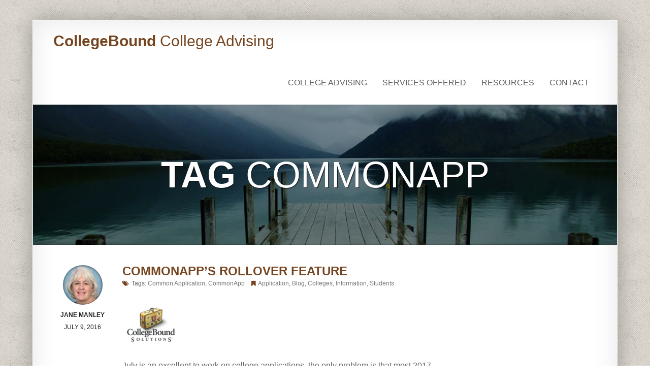

--- FILE ---
content_type: text/html; charset=UTF-8
request_url: https://collegeboundsolutions.com/tag/commonapp/
body_size: 12835
content:
<!DOCTYPE html>
<!--[if IE 8 ]> <html lang="en-US" class="ie8"> <![endif]-->
<!--[if IE 9 ]> <html lang="en-US" class="ie9"> <![endif]-->
<!--[if gt IE 9]> <html lang="en-US"> <![endif]-->
<!--[if !IE]> <!--> <html lang="en-US"> <!--<![endif]-->
    <head>
        <meta charset="UTF-8" />
        <meta content="IE=edge,chrome=1" http-equiv="X-UA-Compatible" />
        <title>CommonApp | CollegeBound Solutions</title>
        <meta content="width=device-width, initial-scale=1.0" name="viewport">
        <link rel="pingback" href="https://collegeboundsolutions.com/xmlrpc.php" />
        <link href="https://collegeboundsolutions.com/wp-content/uploads/2016/01/favicon-1-1.ico" rel="shortcut icon" />
        <meta name="google-site-verification" content="4YU9378JfYQbAhypUqjpLDrBGfWuasVD68NpoHsZ-Q4" />

        <link rel="apple-touch-icon" href="https://collegeboundsolutions.com/wp-content/uploads/2016/01/apple-icon-57x57.png"  />        <link rel="apple-touch-icon" href="https://collegeboundsolutions.com/wp-content/uploads/2016/01/apple-icon-114x114.png" sizes="114x114" />        <link rel="apple-touch-icon" href="https://collegeboundsolutions.com/wp-content/uploads/2016/01/apple-icon-72x72.png" sizes="72x72" />        
        <!--[if lt IE 9]>
          <script src="http://html5shim.googlecode.com/svn/trunk/html5.js"></script>
          <script src="https://collegeboundsolutions.com/wp-content/themes/smartbox/javascripts/PIE.js"></script>
        <![endif]-->
        <meta name='robots' content='max-image-preview:large' />
<link rel="alternate" type="application/rss+xml" title="CollegeBound Solutions &raquo; Feed" href="https://collegeboundsolutions.com/feed/" />
<link rel="alternate" type="application/rss+xml" title="CollegeBound Solutions &raquo; Comments Feed" href="https://collegeboundsolutions.com/comments/feed/" />
<link rel="alternate" type="application/rss+xml" title="CollegeBound Solutions &raquo; CommonApp Tag Feed" href="https://collegeboundsolutions.com/tag/commonapp/feed/" />
<style id='wp-img-auto-sizes-contain-inline-css' type='text/css'>
img:is([sizes=auto i],[sizes^="auto," i]){contain-intrinsic-size:3000px 1500px}
/*# sourceURL=wp-img-auto-sizes-contain-inline-css */
</style>
<link rel='stylesheet' id='bootstrap-css' href='https://collegeboundsolutions.com/wp-content/themes/smartbox/stylesheets/bootstrap.css?ver=6.9' type='text/css' media='all' />
<link rel='stylesheet' id='responsive-css' href='https://collegeboundsolutions.com/wp-content/themes/smartbox/stylesheets/responsive.css?ver=6.9' type='text/css' media='all' />
<link rel='stylesheet' id='font-awesome-all-css' href='https://collegeboundsolutions.com/wp-content/themes/smartbox/stylesheets/font-awesome-all.css?ver=6.9' type='text/css' media='all' />
<link rel='stylesheet' id='font-css' href='https://collegeboundsolutions.com/wp-content/themes/smartbox/stylesheets/fonts-alt.css?ver=6.9' type='text/css' media='all' />
<link rel='stylesheet' id='fancybox-css' href='https://collegeboundsolutions.com/wp-content/themes/smartbox/stylesheets/fancybox.css?ver=6.9' type='text/css' media='all' />
<link rel='stylesheet' id='style-css' href='https://collegeboundsolutions.com/wp-content/themes/smartbox/stylesheets/style.css?ver=6.9' type='text/css' media='all' />
<style id='wp-emoji-styles-inline-css' type='text/css'>

	img.wp-smiley, img.emoji {
		display: inline !important;
		border: none !important;
		box-shadow: none !important;
		height: 1em !important;
		width: 1em !important;
		margin: 0 0.07em !important;
		vertical-align: -0.1em !important;
		background: none !important;
		padding: 0 !important;
	}
/*# sourceURL=wp-emoji-styles-inline-css */
</style>
<style id='wp-block-library-inline-css' type='text/css'>
:root{--wp-block-synced-color:#7a00df;--wp-block-synced-color--rgb:122,0,223;--wp-bound-block-color:var(--wp-block-synced-color);--wp-editor-canvas-background:#ddd;--wp-admin-theme-color:#007cba;--wp-admin-theme-color--rgb:0,124,186;--wp-admin-theme-color-darker-10:#006ba1;--wp-admin-theme-color-darker-10--rgb:0,107,160.5;--wp-admin-theme-color-darker-20:#005a87;--wp-admin-theme-color-darker-20--rgb:0,90,135;--wp-admin-border-width-focus:2px}@media (min-resolution:192dpi){:root{--wp-admin-border-width-focus:1.5px}}.wp-element-button{cursor:pointer}:root .has-very-light-gray-background-color{background-color:#eee}:root .has-very-dark-gray-background-color{background-color:#313131}:root .has-very-light-gray-color{color:#eee}:root .has-very-dark-gray-color{color:#313131}:root .has-vivid-green-cyan-to-vivid-cyan-blue-gradient-background{background:linear-gradient(135deg,#00d084,#0693e3)}:root .has-purple-crush-gradient-background{background:linear-gradient(135deg,#34e2e4,#4721fb 50%,#ab1dfe)}:root .has-hazy-dawn-gradient-background{background:linear-gradient(135deg,#faaca8,#dad0ec)}:root .has-subdued-olive-gradient-background{background:linear-gradient(135deg,#fafae1,#67a671)}:root .has-atomic-cream-gradient-background{background:linear-gradient(135deg,#fdd79a,#004a59)}:root .has-nightshade-gradient-background{background:linear-gradient(135deg,#330968,#31cdcf)}:root .has-midnight-gradient-background{background:linear-gradient(135deg,#020381,#2874fc)}:root{--wp--preset--font-size--normal:16px;--wp--preset--font-size--huge:42px}.has-regular-font-size{font-size:1em}.has-larger-font-size{font-size:2.625em}.has-normal-font-size{font-size:var(--wp--preset--font-size--normal)}.has-huge-font-size{font-size:var(--wp--preset--font-size--huge)}.has-text-align-center{text-align:center}.has-text-align-left{text-align:left}.has-text-align-right{text-align:right}.has-fit-text{white-space:nowrap!important}#end-resizable-editor-section{display:none}.aligncenter{clear:both}.items-justified-left{justify-content:flex-start}.items-justified-center{justify-content:center}.items-justified-right{justify-content:flex-end}.items-justified-space-between{justify-content:space-between}.screen-reader-text{border:0;clip-path:inset(50%);height:1px;margin:-1px;overflow:hidden;padding:0;position:absolute;width:1px;word-wrap:normal!important}.screen-reader-text:focus{background-color:#ddd;clip-path:none;color:#444;display:block;font-size:1em;height:auto;left:5px;line-height:normal;padding:15px 23px 14px;text-decoration:none;top:5px;width:auto;z-index:100000}html :where(.has-border-color){border-style:solid}html :where([style*=border-top-color]){border-top-style:solid}html :where([style*=border-right-color]){border-right-style:solid}html :where([style*=border-bottom-color]){border-bottom-style:solid}html :where([style*=border-left-color]){border-left-style:solid}html :where([style*=border-width]){border-style:solid}html :where([style*=border-top-width]){border-top-style:solid}html :where([style*=border-right-width]){border-right-style:solid}html :where([style*=border-bottom-width]){border-bottom-style:solid}html :where([style*=border-left-width]){border-left-style:solid}html :where(img[class*=wp-image-]){height:auto;max-width:100%}:where(figure){margin:0 0 1em}html :where(.is-position-sticky){--wp-admin--admin-bar--position-offset:var(--wp-admin--admin-bar--height,0px)}@media screen and (max-width:600px){html :where(.is-position-sticky){--wp-admin--admin-bar--position-offset:0px}}

/*# sourceURL=wp-block-library-inline-css */
</style><style id='global-styles-inline-css' type='text/css'>
:root{--wp--preset--aspect-ratio--square: 1;--wp--preset--aspect-ratio--4-3: 4/3;--wp--preset--aspect-ratio--3-4: 3/4;--wp--preset--aspect-ratio--3-2: 3/2;--wp--preset--aspect-ratio--2-3: 2/3;--wp--preset--aspect-ratio--16-9: 16/9;--wp--preset--aspect-ratio--9-16: 9/16;--wp--preset--color--black: #000000;--wp--preset--color--cyan-bluish-gray: #abb8c3;--wp--preset--color--white: #ffffff;--wp--preset--color--pale-pink: #f78da7;--wp--preset--color--vivid-red: #cf2e2e;--wp--preset--color--luminous-vivid-orange: #ff6900;--wp--preset--color--luminous-vivid-amber: #fcb900;--wp--preset--color--light-green-cyan: #7bdcb5;--wp--preset--color--vivid-green-cyan: #00d084;--wp--preset--color--pale-cyan-blue: #8ed1fc;--wp--preset--color--vivid-cyan-blue: #0693e3;--wp--preset--color--vivid-purple: #9b51e0;--wp--preset--gradient--vivid-cyan-blue-to-vivid-purple: linear-gradient(135deg,rgb(6,147,227) 0%,rgb(155,81,224) 100%);--wp--preset--gradient--light-green-cyan-to-vivid-green-cyan: linear-gradient(135deg,rgb(122,220,180) 0%,rgb(0,208,130) 100%);--wp--preset--gradient--luminous-vivid-amber-to-luminous-vivid-orange: linear-gradient(135deg,rgb(252,185,0) 0%,rgb(255,105,0) 100%);--wp--preset--gradient--luminous-vivid-orange-to-vivid-red: linear-gradient(135deg,rgb(255,105,0) 0%,rgb(207,46,46) 100%);--wp--preset--gradient--very-light-gray-to-cyan-bluish-gray: linear-gradient(135deg,rgb(238,238,238) 0%,rgb(169,184,195) 100%);--wp--preset--gradient--cool-to-warm-spectrum: linear-gradient(135deg,rgb(74,234,220) 0%,rgb(151,120,209) 20%,rgb(207,42,186) 40%,rgb(238,44,130) 60%,rgb(251,105,98) 80%,rgb(254,248,76) 100%);--wp--preset--gradient--blush-light-purple: linear-gradient(135deg,rgb(255,206,236) 0%,rgb(152,150,240) 100%);--wp--preset--gradient--blush-bordeaux: linear-gradient(135deg,rgb(254,205,165) 0%,rgb(254,45,45) 50%,rgb(107,0,62) 100%);--wp--preset--gradient--luminous-dusk: linear-gradient(135deg,rgb(255,203,112) 0%,rgb(199,81,192) 50%,rgb(65,88,208) 100%);--wp--preset--gradient--pale-ocean: linear-gradient(135deg,rgb(255,245,203) 0%,rgb(182,227,212) 50%,rgb(51,167,181) 100%);--wp--preset--gradient--electric-grass: linear-gradient(135deg,rgb(202,248,128) 0%,rgb(113,206,126) 100%);--wp--preset--gradient--midnight: linear-gradient(135deg,rgb(2,3,129) 0%,rgb(40,116,252) 100%);--wp--preset--font-size--small: 13px;--wp--preset--font-size--medium: 20px;--wp--preset--font-size--large: 36px;--wp--preset--font-size--x-large: 42px;--wp--preset--spacing--20: 0.44rem;--wp--preset--spacing--30: 0.67rem;--wp--preset--spacing--40: 1rem;--wp--preset--spacing--50: 1.5rem;--wp--preset--spacing--60: 2.25rem;--wp--preset--spacing--70: 3.38rem;--wp--preset--spacing--80: 5.06rem;--wp--preset--shadow--natural: 6px 6px 9px rgba(0, 0, 0, 0.2);--wp--preset--shadow--deep: 12px 12px 50px rgba(0, 0, 0, 0.4);--wp--preset--shadow--sharp: 6px 6px 0px rgba(0, 0, 0, 0.2);--wp--preset--shadow--outlined: 6px 6px 0px -3px rgb(255, 255, 255), 6px 6px rgb(0, 0, 0);--wp--preset--shadow--crisp: 6px 6px 0px rgb(0, 0, 0);}:where(.is-layout-flex){gap: 0.5em;}:where(.is-layout-grid){gap: 0.5em;}body .is-layout-flex{display: flex;}.is-layout-flex{flex-wrap: wrap;align-items: center;}.is-layout-flex > :is(*, div){margin: 0;}body .is-layout-grid{display: grid;}.is-layout-grid > :is(*, div){margin: 0;}:where(.wp-block-columns.is-layout-flex){gap: 2em;}:where(.wp-block-columns.is-layout-grid){gap: 2em;}:where(.wp-block-post-template.is-layout-flex){gap: 1.25em;}:where(.wp-block-post-template.is-layout-grid){gap: 1.25em;}.has-black-color{color: var(--wp--preset--color--black) !important;}.has-cyan-bluish-gray-color{color: var(--wp--preset--color--cyan-bluish-gray) !important;}.has-white-color{color: var(--wp--preset--color--white) !important;}.has-pale-pink-color{color: var(--wp--preset--color--pale-pink) !important;}.has-vivid-red-color{color: var(--wp--preset--color--vivid-red) !important;}.has-luminous-vivid-orange-color{color: var(--wp--preset--color--luminous-vivid-orange) !important;}.has-luminous-vivid-amber-color{color: var(--wp--preset--color--luminous-vivid-amber) !important;}.has-light-green-cyan-color{color: var(--wp--preset--color--light-green-cyan) !important;}.has-vivid-green-cyan-color{color: var(--wp--preset--color--vivid-green-cyan) !important;}.has-pale-cyan-blue-color{color: var(--wp--preset--color--pale-cyan-blue) !important;}.has-vivid-cyan-blue-color{color: var(--wp--preset--color--vivid-cyan-blue) !important;}.has-vivid-purple-color{color: var(--wp--preset--color--vivid-purple) !important;}.has-black-background-color{background-color: var(--wp--preset--color--black) !important;}.has-cyan-bluish-gray-background-color{background-color: var(--wp--preset--color--cyan-bluish-gray) !important;}.has-white-background-color{background-color: var(--wp--preset--color--white) !important;}.has-pale-pink-background-color{background-color: var(--wp--preset--color--pale-pink) !important;}.has-vivid-red-background-color{background-color: var(--wp--preset--color--vivid-red) !important;}.has-luminous-vivid-orange-background-color{background-color: var(--wp--preset--color--luminous-vivid-orange) !important;}.has-luminous-vivid-amber-background-color{background-color: var(--wp--preset--color--luminous-vivid-amber) !important;}.has-light-green-cyan-background-color{background-color: var(--wp--preset--color--light-green-cyan) !important;}.has-vivid-green-cyan-background-color{background-color: var(--wp--preset--color--vivid-green-cyan) !important;}.has-pale-cyan-blue-background-color{background-color: var(--wp--preset--color--pale-cyan-blue) !important;}.has-vivid-cyan-blue-background-color{background-color: var(--wp--preset--color--vivid-cyan-blue) !important;}.has-vivid-purple-background-color{background-color: var(--wp--preset--color--vivid-purple) !important;}.has-black-border-color{border-color: var(--wp--preset--color--black) !important;}.has-cyan-bluish-gray-border-color{border-color: var(--wp--preset--color--cyan-bluish-gray) !important;}.has-white-border-color{border-color: var(--wp--preset--color--white) !important;}.has-pale-pink-border-color{border-color: var(--wp--preset--color--pale-pink) !important;}.has-vivid-red-border-color{border-color: var(--wp--preset--color--vivid-red) !important;}.has-luminous-vivid-orange-border-color{border-color: var(--wp--preset--color--luminous-vivid-orange) !important;}.has-luminous-vivid-amber-border-color{border-color: var(--wp--preset--color--luminous-vivid-amber) !important;}.has-light-green-cyan-border-color{border-color: var(--wp--preset--color--light-green-cyan) !important;}.has-vivid-green-cyan-border-color{border-color: var(--wp--preset--color--vivid-green-cyan) !important;}.has-pale-cyan-blue-border-color{border-color: var(--wp--preset--color--pale-cyan-blue) !important;}.has-vivid-cyan-blue-border-color{border-color: var(--wp--preset--color--vivid-cyan-blue) !important;}.has-vivid-purple-border-color{border-color: var(--wp--preset--color--vivid-purple) !important;}.has-vivid-cyan-blue-to-vivid-purple-gradient-background{background: var(--wp--preset--gradient--vivid-cyan-blue-to-vivid-purple) !important;}.has-light-green-cyan-to-vivid-green-cyan-gradient-background{background: var(--wp--preset--gradient--light-green-cyan-to-vivid-green-cyan) !important;}.has-luminous-vivid-amber-to-luminous-vivid-orange-gradient-background{background: var(--wp--preset--gradient--luminous-vivid-amber-to-luminous-vivid-orange) !important;}.has-luminous-vivid-orange-to-vivid-red-gradient-background{background: var(--wp--preset--gradient--luminous-vivid-orange-to-vivid-red) !important;}.has-very-light-gray-to-cyan-bluish-gray-gradient-background{background: var(--wp--preset--gradient--very-light-gray-to-cyan-bluish-gray) !important;}.has-cool-to-warm-spectrum-gradient-background{background: var(--wp--preset--gradient--cool-to-warm-spectrum) !important;}.has-blush-light-purple-gradient-background{background: var(--wp--preset--gradient--blush-light-purple) !important;}.has-blush-bordeaux-gradient-background{background: var(--wp--preset--gradient--blush-bordeaux) !important;}.has-luminous-dusk-gradient-background{background: var(--wp--preset--gradient--luminous-dusk) !important;}.has-pale-ocean-gradient-background{background: var(--wp--preset--gradient--pale-ocean) !important;}.has-electric-grass-gradient-background{background: var(--wp--preset--gradient--electric-grass) !important;}.has-midnight-gradient-background{background: var(--wp--preset--gradient--midnight) !important;}.has-small-font-size{font-size: var(--wp--preset--font-size--small) !important;}.has-medium-font-size{font-size: var(--wp--preset--font-size--medium) !important;}.has-large-font-size{font-size: var(--wp--preset--font-size--large) !important;}.has-x-large-font-size{font-size: var(--wp--preset--font-size--x-large) !important;}
/*# sourceURL=global-styles-inline-css */
</style>

<style id='classic-theme-styles-inline-css' type='text/css'>
/*! This file is auto-generated */
.wp-block-button__link{color:#fff;background-color:#32373c;border-radius:9999px;box-shadow:none;text-decoration:none;padding:calc(.667em + 2px) calc(1.333em + 2px);font-size:1.125em}.wp-block-file__button{background:#32373c;color:#fff;text-decoration:none}
/*# sourceURL=/wp-includes/css/classic-themes.min.css */
</style>
<link rel='stylesheet' id='contact-form-7-css' href='https://collegeboundsolutions.com/wp-content/plugins/contact-form-7/includes/css/styles.css?ver=6.1.4' type='text/css' media='all' />
<script type="text/javascript" src="https://collegeboundsolutions.com/wp-includes/js/jquery/jquery.min.js?ver=3.7.1" id="jquery-core-js"></script>
<script type="text/javascript" src="https://collegeboundsolutions.com/wp-includes/js/jquery/jquery-migrate.min.js?ver=3.4.1" id="jquery-migrate-js"></script>
<link rel="https://api.w.org/" href="https://collegeboundsolutions.com/wp-json/" /><link rel="alternate" title="JSON" type="application/json" href="https://collegeboundsolutions.com/wp-json/wp/v2/tags/25" /><link rel="EditURI" type="application/rsd+xml" title="RSD" href="https://collegeboundsolutions.com/xmlrpc.php?rsd" />
<meta name="generator" content="WordPress 6.9" />

        <script type="text/javascript">
            var jQueryMigrateHelperHasSentDowngrade = false;

			window.onerror = function( msg, url, line, col, error ) {
				// Break out early, do not processing if a downgrade reqeust was already sent.
				if ( jQueryMigrateHelperHasSentDowngrade ) {
					return true;
                }

				var xhr = new XMLHttpRequest();
				var nonce = '39c667b50b';
				var jQueryFunctions = [
					'andSelf',
					'browser',
					'live',
					'boxModel',
					'support.boxModel',
					'size',
					'swap',
					'clean',
					'sub',
                ];
				var match_pattern = /\)\.(.+?) is not a function/;
                var erroredFunction = msg.match( match_pattern );

                // If there was no matching functions, do not try to downgrade.
                if ( null === erroredFunction || typeof erroredFunction !== 'object' || typeof erroredFunction[1] === "undefined" || -1 === jQueryFunctions.indexOf( erroredFunction[1] ) ) {
                    return true;
                }

                // Set that we've now attempted a downgrade request.
                jQueryMigrateHelperHasSentDowngrade = true;

				xhr.open( 'POST', 'https://collegeboundsolutions.com/wp-admin/admin-ajax.php' );
				xhr.setRequestHeader( 'Content-Type', 'application/x-www-form-urlencoded' );
				xhr.onload = function () {
					var response,
                        reload = false;

					if ( 200 === xhr.status ) {
                        try {
                        	response = JSON.parse( xhr.response );

                        	reload = response.data.reload;
                        } catch ( e ) {
                        	reload = false;
                        }
                    }

					// Automatically reload the page if a deprecation caused an automatic downgrade, ensure visitors get the best possible experience.
					if ( reload ) {
						location.reload();
                    }
				};

				xhr.send( encodeURI( 'action=jquery-migrate-downgrade-version&_wpnonce=' + nonce ) );

				// Suppress error alerts in older browsers
				return true;
			}
        </script>

		    <style type="text/css" media="screen">
        #masthead .navbar-inner {
min-height: 85px;
}
#masthead .brand {
padding-top: 24.5px;
padding-bottom: 24.5px;

}

.navbar .nav > li > a {
padding-top: 30.5px;
padding-bottom: 30.5px;
}
navbar .btn, .navbar .btn-group {
margin-top: 28.5px;
}            </style>
<style type="text/css">.recentcomments a{display:inline !important;padding:0 !important;margin:0 !important;}</style><style type="text/css" id="custom-background-css">
body.custom-background { background-image: url("https://collegeboundsolutions.com/wp-content/themes/smartbox/images/bundled/bedge_grunge.png"); background-position: left top; background-size: auto; background-repeat: repeat; background-attachment: scroll; }
</style>
	    </head>
    <body class="archive tag tag-commonapp tag-25 custom-background wp-theme-smartbox theme-brown ">
                <div class="wrapper">
            <!-- Page Header -->
            <header id="masthead">
                <nav class="navbar navbar-static-top ">
                    <div class="navbar-inner">
                        <div class="container-fluid">
                            <a class="btn btn-navbar" data-target=".nav-collapse" data-toggle="collapse">
                                <span class="icon-bar"></span>
                                <span class="icon-bar"></span>
                                <span class="icon-bar"></span>
                            </a>
                                        <div class="brand">
                <a href="https://collegeboundsolutions.com">
                    CollegeBound <span class="light">College Advising</span>                </a>
            </div>
                            <nav class="nav-collapse collapse" role="navigation">
                                <div class="menu-cbs-menu-container"><ul id="menu-cbs-menu" class="nav pull-right "><li id="menu-item-1106" class="menu-item menu-item-type-post_type menu-item-object-page menu-item-home menu-item-1106"><a href="https://collegeboundsolutions.com/">College Advising</a></li>
<li id="menu-item-1312" class="menu-item menu-item-type-post_type menu-item-object-page menu-item-1312"><a href="https://collegeboundsolutions.com/services-offered/">Services Offered</a></li>
<li id="menu-item-1109" class="menu-item menu-item-type-post_type menu-item-object-page menu-item-1109"><a href="https://collegeboundsolutions.com/resources/">Resources</a></li>
<li id="menu-item-1144" class="menu-item menu-item-type-post_type menu-item-object-page menu-item-1144"><a href="https://collegeboundsolutions.com/contact/">Contact</a></li>
</ul></div>                            </nav>
                        </div>
                    </div>
                </nav>
            </header>
            <div id="content" role="main"><section class="section section-alt">
    <div class="row-fluid">
        <div class="super-hero-unit">
            <figure>
                <img alt="Tag CommonApp" src="https://collegeboundsolutions.com/wp-content/themes/smartbox/images/bundled/landscape-2-1250x300.jpg">
                <figcaption class="flex-caption">
                    <h1 class="super animated fadeinup delayed">
                        Tag <span class="lighter">CommonApp</span>                    </h1>
                </figcaption>
            </figure>
        </div>
    </div>
</section>
<section class="section section-padded">
    <div class="container-fluid">
        <div class="row-fluid">
            

<div class="span9">
        
    <article id="post-1449" class="row-fluid post-1449 post type-post status-publish format-standard has-post-thumbnail hentry category-application category-blog category-colleges category-information category-students tag-common-application tag-commonapp">
    <div class="span2 post-info">
    <div class="round-box box-small">
        <a class="box-inner" href="https://collegeboundsolutions.com/author/jmanley57/"><img alt='' src='https://secure.gravatar.com/avatar/c7e02c90ddd39de3a392e899d906f6f57923f1ee030412ef7ecca607758fbaa9?s=300&#038;d=mm&#038;r=g' srcset='https://secure.gravatar.com/avatar/c7e02c90ddd39de3a392e899d906f6f57923f1ee030412ef7ecca607758fbaa9?s=600&#038;d=mm&#038;r=g 2x' class='img-circle  avatar-300 photo' height='300' width='300' fetchpriority='high' decoding='async'/></a>    </div>
    <h5 class="text-center">
        Jane Manley    </h5>
    <h5 class="text-center light">
        July 9, 2016    </h5>
</div>
    <div class="span10 post-body">
        <div class="post-head">
            <h2 class="small-screen-center">
                                    <a href="https://collegeboundsolutions.com/commonapps-rollover-feature/" title="Permalink to CommonApp&#8217;s Rollover Feature" rel="bookmark">
                        CommonApp&#8217;s Rollover Feature                    </a>
                            </h2>
            <div class="post-extras">
            <i class="icon-tags"></i>
    Tags: <a href="https://collegeboundsolutions.com/tag/common-application/" rel="tag">Common Application</a>, <a href="https://collegeboundsolutions.com/tag/commonapp/" rel="tag">CommonApp</a>            <i class="icon-bookmark"></i>
    <a href="https://collegeboundsolutions.com/category/application/" rel="category tag">Application</a>, <a href="https://collegeboundsolutions.com/category/blog/" rel="category tag">Blog</a>, <a href="https://collegeboundsolutions.com/category/colleges/" rel="category tag">Colleges</a>, <a href="https://collegeboundsolutions.com/category/information/" rel="category tag">Information</a>, <a href="https://collegeboundsolutions.com/category/students/" rel="category tag">Students</a>        </div>
        </div>
        <div class="entry-content">
            <figure><a href="https://collegeboundsolutions.com/commonapps-rollover-feature/" ><img alt="featured image" src="https://collegeboundsolutions.com/wp-content/uploads/2013/07/apple-touch-icon-iphone4.png"></a></figure>            <p><span data-offset-key="51vn8-0-0"><span data-text="true">July is an excellent to work on college applications, the only problem is that most 2017 applications do not open until August. However last fall, CommonApp announced a new rollover feature. This feature allows the student to put in the data portion of the application now and have it roll over to the new application after August 1. Students who take advantage of this feature can start their applications now, saving valuable time at the beginning of school. If you need assistance call CollegeBound Solutions for professional assistance. [903.526.6930]  [<a href="http://www.commonapp.org/whats-appening/college-counseling/common-app-account-rollover" target="_blank">read more</a>]
</span></span></p>
                                </div>
    </div>
</article>


    
    <article id="post-1285" class="row-fluid post-1285 post type-post status-publish format-standard has-post-thumbnail hentry category-application category-blog category-news category-students tag-application-advice tag-commonapp">
    <div class="span2 post-info">
    <div class="round-box box-small">
        <a class="box-inner" href="https://collegeboundsolutions.com/author/jmanley57/"><img alt='' src='https://secure.gravatar.com/avatar/c7e02c90ddd39de3a392e899d906f6f57923f1ee030412ef7ecca607758fbaa9?s=300&#038;d=mm&#038;r=g' srcset='https://secure.gravatar.com/avatar/c7e02c90ddd39de3a392e899d906f6f57923f1ee030412ef7ecca607758fbaa9?s=600&#038;d=mm&#038;r=g 2x' class='img-circle  avatar-300 photo' height='300' width='300' decoding='async'/></a>    </div>
    <h5 class="text-center">
        Jane Manley    </h5>
    <h5 class="text-center light">
        October 14, 2013    </h5>
</div>
    <div class="span10 post-body">
        <div class="post-head">
            <h2 class="small-screen-center">
                                    <a href="https://collegeboundsolutions.com/advice-for-students-using-commonapp/" title="Permalink to Advice for Students Using CommonApp" rel="bookmark">
                        Advice for Students Using CommonApp                    </a>
                            </h2>
            <div class="post-extras">
            <i class="icon-tags"></i>
    Tags: <a href="https://collegeboundsolutions.com/tag/application-advice/" rel="tag">Application Advice</a>, <a href="https://collegeboundsolutions.com/tag/commonapp/" rel="tag">CommonApp</a>            <i class="icon-bookmark"></i>
    <a href="https://collegeboundsolutions.com/category/application/" rel="category tag">Application</a>, <a href="https://collegeboundsolutions.com/category/blog/" rel="category tag">Blog</a>, <a href="https://collegeboundsolutions.com/category/news/" rel="category tag">News</a>, <a href="https://collegeboundsolutions.com/category/students/" rel="category tag">Students</a>        </div>
        </div>
        <div class="entry-content">
            <figure><a href="https://collegeboundsolutions.com/advice-for-students-using-commonapp/" ><img alt="featured image" src="https://collegeboundsolutions.com/wp-content/uploads/2013/07/apple-touch-icon-iphone.png"></a></figure>            <p>CommonApp now has more than 500 of the nations colleges/universities on their register.  A program that used to provide students with the opportunity to be quite creative and individualistic has fallen far short of that goal.  This year CommonApp released a new version of the application and <a href="http://www.nytimes.com/2013/10/13/education/online-application-woes-make-students-anxious-and-put-colleges-behind-schedule.html?hp&amp;_r=0" target="_blank">has been plagued with problems</a> ever since for all involved.  As different problems are exposed, the company has worked feverishly to find solutions.  The problem lies in the fact that students do not necessarily know that there is a problem.  CollegeBound strongly suggests that students check back regularly to verify that completed applications have been submitted.  A completed application includes the general application, application fee, supplement (if the college has one), and supporting documentation from recommender(s) and counselor, which includes the transcript.  The student must also remember to send their official scores from the testing agency.</p>
                                </div>
    </div>
</article>


    
    <article id="post-1083" class="row-fluid post-1083 post type-post status-publish format-standard has-post-thumbnail hentry category-application category-blog category-colleges category-general-2 category-information category-parents category-students category-uncategorized tag-application tag-common-application tag-commonapp tag-essay-prompt tag-essay-writing">
    <div class="span2 post-info">
    <div class="round-box box-small">
        <a class="box-inner" href="https://collegeboundsolutions.com/author/jmanley57/"><img alt='' src='https://secure.gravatar.com/avatar/c7e02c90ddd39de3a392e899d906f6f57923f1ee030412ef7ecca607758fbaa9?s=300&#038;d=mm&#038;r=g' srcset='https://secure.gravatar.com/avatar/c7e02c90ddd39de3a392e899d906f6f57923f1ee030412ef7ecca607758fbaa9?s=600&#038;d=mm&#038;r=g 2x' class='img-circle  avatar-300 photo' height='300' width='300' decoding='async'/></a>    </div>
    <h5 class="text-center">
        Jane Manley    </h5>
    <h5 class="text-center light">
        July 21, 2013    </h5>
</div>
    <div class="span10 post-body">
        <div class="post-head">
            <h2 class="small-screen-center">
                                    <a href="https://collegeboundsolutions.com/common-app-essay-prompt-advice/" title="Permalink to Common App Essay Prompt Advice" rel="bookmark">
                        Common App Essay Prompt Advice                    </a>
                            </h2>
            <div class="post-extras">
            <i class="icon-tags"></i>
    Tags: <a href="https://collegeboundsolutions.com/tag/application/" rel="tag">Application</a>, <a href="https://collegeboundsolutions.com/tag/common-application/" rel="tag">Common Application</a>, <a href="https://collegeboundsolutions.com/tag/commonapp/" rel="tag">CommonApp</a>, <a href="https://collegeboundsolutions.com/tag/essay-prompt/" rel="tag">Essay prompt</a>, <a href="https://collegeboundsolutions.com/tag/essay-writing/" rel="tag">Essay writing</a>            <i class="icon-bookmark"></i>
    <a href="https://collegeboundsolutions.com/category/application/" rel="category tag">Application</a>, <a href="https://collegeboundsolutions.com/category/blog/" rel="category tag">Blog</a>, <a href="https://collegeboundsolutions.com/category/colleges/" rel="category tag">Colleges</a>, <a href="https://collegeboundsolutions.com/category/general-2/" rel="category tag">General</a>, <a href="https://collegeboundsolutions.com/category/information/" rel="category tag">Information</a>, <a href="https://collegeboundsolutions.com/category/parents/" rel="category tag">Parents</a>, <a href="https://collegeboundsolutions.com/category/students/" rel="category tag">Students</a>, <a href="https://collegeboundsolutions.com/category/uncategorized/" rel="category tag">Uncategorized</a>        </div>
        </div>
        <div class="entry-content">
            <figure><a href="https://collegeboundsolutions.com/common-app-essay-prompt-advice/" ><img alt="featured image" src="https://collegeboundsolutions.com/wp-content/uploads/2013/07/Blog-Logo-e1374669635695.png"></a></figure>            <p>The Common Application will open on August 1 for the new cycle of 2014 college applications.  Many students are trying to get a head start on the <a href="https://www.commonapp.org/CommonApp/Docs/DownloadForms/2013/EssayAnnouncementFinal.pdf" target="_blank">application essays</a> prior that date.  It is a great idea to at least start the brainstorming portion of the essay writing process; however, students should not feel as though they need to have everything completed before the start of the senior year.  But where to start?  What is the college looking for?  <a href="http://www.youtube.com/watch?v=7NzhCLuMC0A" target="_blank">Ted Spencer</a>, Associate Vice Provost and Executive Director at The University of Michigan, Undergraduate Admissions, says that &#8220;the most important thing is to hear the student&#8217;s voice. We&#8217;re looking for a story.&#8221;  In interview after interview with college admissions directors, the idea is the same.  They want to know who you are, what will you bring to their community.  They are not interested in a typical English class essay; they want a story &#8212; your story.</p>
                                </div>
    </div>
</article>


    
    <article id="post-834" class="row-fluid post-834 post type-post status-publish format-standard hentry category-application category-blog category-general-2 category-information category-news tag-application tag-common-application tag-commonapp tag-essay-prompt">
    <div class="span2 post-info">
    <div class="round-box box-small">
        <a class="box-inner" href="https://collegeboundsolutions.com/author/jmanley57/"><img alt='' src='https://secure.gravatar.com/avatar/c7e02c90ddd39de3a392e899d906f6f57923f1ee030412ef7ecca607758fbaa9?s=300&#038;d=mm&#038;r=g' srcset='https://secure.gravatar.com/avatar/c7e02c90ddd39de3a392e899d906f6f57923f1ee030412ef7ecca607758fbaa9?s=600&#038;d=mm&#038;r=g 2x' class='img-circle  avatar-300 photo' height='300' width='300' loading='lazy' decoding='async'/></a>    </div>
    <h5 class="text-center">
        Jane Manley    </h5>
    <h5 class="text-center light">
        February 10, 2013    </h5>
</div>
    <div class="span10 post-body">
        <div class="post-head">
            <h2 class="small-screen-center">
                                    <a href="https://collegeboundsolutions.com/commonapp-announces-new-essay-topics/" title="Permalink to CommonApp Announces New Essay Topics" rel="bookmark">
                        CommonApp Announces New Essay Topics                    </a>
                            </h2>
            <div class="post-extras">
            <i class="icon-tags"></i>
    Tags: <a href="https://collegeboundsolutions.com/tag/application/" rel="tag">Application</a>, <a href="https://collegeboundsolutions.com/tag/common-application/" rel="tag">Common Application</a>, <a href="https://collegeboundsolutions.com/tag/commonapp/" rel="tag">CommonApp</a>, <a href="https://collegeboundsolutions.com/tag/essay-prompt/" rel="tag">Essay prompt</a>            <i class="icon-bookmark"></i>
    <a href="https://collegeboundsolutions.com/category/application/" rel="category tag">Application</a>, <a href="https://collegeboundsolutions.com/category/blog/" rel="category tag">Blog</a>, <a href="https://collegeboundsolutions.com/category/general-2/" rel="category tag">General</a>, <a href="https://collegeboundsolutions.com/category/information/" rel="category tag">Information</a>, <a href="https://collegeboundsolutions.com/category/news/" rel="category tag">News</a>        </div>
        </div>
        <div class="entry-content">
                        <p>The Common Application has made some significant changes to the application that current high school juniors will complete when applying to colleges for the fall of 2014.  This application is used by more than four-hundred college and universities.  Students simply fills out a single application and then directs that application to several colleges.  Many of these colleges also require students to fill out a supplement designed to provide that institution with information that helps the admission committee to find those students who will make a good fit.</p>
<p>Many juniors try to relieve some of the stress of the senior year by writing essays in the junior year, but the changes in the topics on CommonApp have been a carefully held secret until now.  Examiner.com has posted the topics in <a href="http://www.examiner.com/article/common-application-announces-new-essay-questions-for-2013-2014" target="_blank"><span style="color: #008080;"><em><strong><span style="color: #008080;">a recent article</span></strong></em></span>.</a></p>
<p><em>&#8220;And without further ado, here they are:</em></p>
<ul>
<li><em>Some students have a background or story that is so central to their identity that they believe their application would be incomplete without it. If this sounds like you, then please share your story.</em></li>
<li><em>Recount an incident or time when you experienced failure. How did it affect you, and what lessons did you learn?</em></li>
<li><em>Reflect on a time when you challenged a belief or idea. What prompted you to act? Would you make the same decision again?</em></li>
<li><em>Describe a place or environment where you are perfectly content. What do you do or experience there, and why is it meaningful to you?</em></li>
<li><em>Discuss an accomplishment or event, formal or informal, that marked your transition from childhood to adulthood within your culture, community, or family.&#8221;  examiner.com</em></li>
</ul>
                                </div>
    </div>
</article>


    
        </div>

<aside class="span3 sidebar">
    </aside>
        </div>
    </div>
</section>

            </div>
        </div>
        <footer id="footer" role="contentinfo" class="">
            <div class="wrapper wrapper-transparent">
                <div class="container-fluid">
                    <div class="row-fluid">
                                    <div class="span6 text-left"><div id="text-4" class="sidebar-widget  widget_text">			<div class="textwidget"><p><b>CollegeBound Solutions</b><br />
4411 Old Bullard Road<br />
Suite 602<br />
Tyler, Texas 75703<br />
<i class="icon-phone"></i> (903) 526-6930</p>
<p>© Copyright 2019<br />
All Rights Reserved</p>
</div>
		</div></div>
                                                    <div class="span6 text-right"></div>
                    </div>
                </div>
            </div>
        </footer>


        <script type="text/javascript">
            //<![CDATA[
            var _gaq = _gaq || [];
            _gaq.push(['_setAccount', 'UA-41553973-1']);
            _gaq.push(['_trackPageview']);

            (function() {
                var ga = document.createElement('script'); ga.type = 'text/javascript'; ga.async = true;
                ga.src = ('https:' == document.location.protocol ? 'https://ssl' : 'http://www') + '.google-analytics.com/ga.js';
                var s = document.getElementsByTagName('script')[0]; s.parentNode.insertBefore(ga, s);
            })();
            //]]>
        </script>
        <div id="fb-root"></div>
        <script type="speculationrules">
{"prefetch":[{"source":"document","where":{"and":[{"href_matches":"/*"},{"not":{"href_matches":["/wp-*.php","/wp-admin/*","/wp-content/uploads/*","/wp-content/*","/wp-content/plugins/*","/wp-content/themes/smartbox/*","/*\\?(.+)"]}},{"not":{"selector_matches":"a[rel~=\"nofollow\"]"}},{"not":{"selector_matches":".no-prefetch, .no-prefetch a"}}]},"eagerness":"conservative"}]}
</script>
<script type="text/javascript" src="https://collegeboundsolutions.com/wp-content/themes/smartbox/javascripts/bootstrap.js?ver=2.3.1" id="bootstrap-js"></script>
<script type="text/javascript" src="https://collegeboundsolutions.com/wp-content/themes/smartbox/javascripts/jquery.flexslider-min.js?ver=2.1" id="flexslider-js"></script>
<script type="text/javascript" src="https://collegeboundsolutions.com/wp-content/themes/smartbox/javascripts/jquery.fancybox.pack.js?ver=2.1.4" id="fancybox_pack-js"></script>
<script type="text/javascript" src="https://collegeboundsolutions.com/wp-content/themes/smartbox/javascripts/jquery.fancybox-media.js?ver=2.1.4" id="fancybox_media-js"></script>
<script type="text/javascript" src="https://collegeboundsolutions.com/wp-content/themes/smartbox/javascripts/script.js?ver=1.0" id="script-js"></script>
<script type="text/javascript" id="wpscript-js-extra">
/* <![CDATA[ */
var localData = {"ajaxurl":"https://collegeboundsolutions.com/wp-admin/admin-ajax.php","nonce":"b68af80013","posts_per_page":"10"};
//# sourceURL=wpscript-js-extra
/* ]]> */
</script>
<script type="text/javascript" src="https://collegeboundsolutions.com/wp-content/themes/smartbox/javascripts/wpscript.js?ver=1.0" id="wpscript-js"></script>
<script type="text/javascript" src="https://collegeboundsolutions.com/wp-content/themes/smartbox/javascripts/twitter-bootstrap-hover-dropdown.min.js?ver=1.0" id="hover_menus-js"></script>
<script type="text/javascript" src="https://collegeboundsolutions.com/wp-includes/js/dist/hooks.min.js?ver=dd5603f07f9220ed27f1" id="wp-hooks-js"></script>
<script type="text/javascript" src="https://collegeboundsolutions.com/wp-includes/js/dist/i18n.min.js?ver=c26c3dc7bed366793375" id="wp-i18n-js"></script>
<script type="text/javascript" id="wp-i18n-js-after">
/* <![CDATA[ */
wp.i18n.setLocaleData( { 'text direction\u0004ltr': [ 'ltr' ] } );
//# sourceURL=wp-i18n-js-after
/* ]]> */
</script>
<script type="text/javascript" src="https://collegeboundsolutions.com/wp-content/plugins/contact-form-7/includes/swv/js/index.js?ver=6.1.4" id="swv-js"></script>
<script type="text/javascript" id="contact-form-7-js-before">
/* <![CDATA[ */
var wpcf7 = {
    "api": {
        "root": "https:\/\/collegeboundsolutions.com\/wp-json\/",
        "namespace": "contact-form-7\/v1"
    }
};
//# sourceURL=contact-form-7-js-before
/* ]]> */
</script>
<script type="text/javascript" src="https://collegeboundsolutions.com/wp-content/plugins/contact-form-7/includes/js/index.js?ver=6.1.4" id="contact-form-7-js"></script>
<script id="wp-emoji-settings" type="application/json">
{"baseUrl":"https://s.w.org/images/core/emoji/17.0.2/72x72/","ext":".png","svgUrl":"https://s.w.org/images/core/emoji/17.0.2/svg/","svgExt":".svg","source":{"concatemoji":"https://collegeboundsolutions.com/wp-includes/js/wp-emoji-release.min.js?ver=6.9"}}
</script>
<script type="module">
/* <![CDATA[ */
/*! This file is auto-generated */
const a=JSON.parse(document.getElementById("wp-emoji-settings").textContent),o=(window._wpemojiSettings=a,"wpEmojiSettingsSupports"),s=["flag","emoji"];function i(e){try{var t={supportTests:e,timestamp:(new Date).valueOf()};sessionStorage.setItem(o,JSON.stringify(t))}catch(e){}}function c(e,t,n){e.clearRect(0,0,e.canvas.width,e.canvas.height),e.fillText(t,0,0);t=new Uint32Array(e.getImageData(0,0,e.canvas.width,e.canvas.height).data);e.clearRect(0,0,e.canvas.width,e.canvas.height),e.fillText(n,0,0);const a=new Uint32Array(e.getImageData(0,0,e.canvas.width,e.canvas.height).data);return t.every((e,t)=>e===a[t])}function p(e,t){e.clearRect(0,0,e.canvas.width,e.canvas.height),e.fillText(t,0,0);var n=e.getImageData(16,16,1,1);for(let e=0;e<n.data.length;e++)if(0!==n.data[e])return!1;return!0}function u(e,t,n,a){switch(t){case"flag":return n(e,"\ud83c\udff3\ufe0f\u200d\u26a7\ufe0f","\ud83c\udff3\ufe0f\u200b\u26a7\ufe0f")?!1:!n(e,"\ud83c\udde8\ud83c\uddf6","\ud83c\udde8\u200b\ud83c\uddf6")&&!n(e,"\ud83c\udff4\udb40\udc67\udb40\udc62\udb40\udc65\udb40\udc6e\udb40\udc67\udb40\udc7f","\ud83c\udff4\u200b\udb40\udc67\u200b\udb40\udc62\u200b\udb40\udc65\u200b\udb40\udc6e\u200b\udb40\udc67\u200b\udb40\udc7f");case"emoji":return!a(e,"\ud83e\u1fac8")}return!1}function f(e,t,n,a){let r;const o=(r="undefined"!=typeof WorkerGlobalScope&&self instanceof WorkerGlobalScope?new OffscreenCanvas(300,150):document.createElement("canvas")).getContext("2d",{willReadFrequently:!0}),s=(o.textBaseline="top",o.font="600 32px Arial",{});return e.forEach(e=>{s[e]=t(o,e,n,a)}),s}function r(e){var t=document.createElement("script");t.src=e,t.defer=!0,document.head.appendChild(t)}a.supports={everything:!0,everythingExceptFlag:!0},new Promise(t=>{let n=function(){try{var e=JSON.parse(sessionStorage.getItem(o));if("object"==typeof e&&"number"==typeof e.timestamp&&(new Date).valueOf()<e.timestamp+604800&&"object"==typeof e.supportTests)return e.supportTests}catch(e){}return null}();if(!n){if("undefined"!=typeof Worker&&"undefined"!=typeof OffscreenCanvas&&"undefined"!=typeof URL&&URL.createObjectURL&&"undefined"!=typeof Blob)try{var e="postMessage("+f.toString()+"("+[JSON.stringify(s),u.toString(),c.toString(),p.toString()].join(",")+"));",a=new Blob([e],{type:"text/javascript"});const r=new Worker(URL.createObjectURL(a),{name:"wpTestEmojiSupports"});return void(r.onmessage=e=>{i(n=e.data),r.terminate(),t(n)})}catch(e){}i(n=f(s,u,c,p))}t(n)}).then(e=>{for(const n in e)a.supports[n]=e[n],a.supports.everything=a.supports.everything&&a.supports[n],"flag"!==n&&(a.supports.everythingExceptFlag=a.supports.everythingExceptFlag&&a.supports[n]);var t;a.supports.everythingExceptFlag=a.supports.everythingExceptFlag&&!a.supports.flag,a.supports.everything||((t=a.source||{}).concatemoji?r(t.concatemoji):t.wpemoji&&t.twemoji&&(r(t.twemoji),r(t.wpemoji)))});
//# sourceURL=https://collegeboundsolutions.com/wp-includes/js/wp-emoji-loader.min.js
/* ]]> */
</script>
    </body>
</html>

--- FILE ---
content_type: text/javascript
request_url: https://collegeboundsolutions.com/wp-content/themes/smartbox/javascripts/script.js?ver=1.0
body_size: 3773
content:
(function($) {
    $(document).ready(function() {
        // Hide address bar on IOs
        hideBar();

        // Apply background images from data attributes
        backgoundInit();

        // Portfolio hovers
        portfolioHovers();

        // Portfolio filters
        portfolioFilters();

        // Icon hovers
        iconHovers();

        // setup contact form
        setupContactForm();

        // creeate twitter feeds
//        createTwitter();

        // Fancybox init
        fancyboxInit();

        fixEmbededVideosIndex();

    });

$(window).load(function() {
    // Initallize flexslider
    flexInit();

    // selector for ie rounded images fallback
    if (window.PIE) {
        $('.img-circle , .flex-control-nav a , .well-package-heading , span.tag').each(function() {
            PIE.attach(this);
        });

        $('.img-circle').on('mouseenter',function(){
            $(this).prev().addClass('opaque');
        });
        $('.img-circle').on('mouseleave',function(){
            if (!$(this).closest('li').hasClass('inactive')) {
                $(this).prev().removeClass('opaque');
            }
        });
        //extra case for squeared portfolio.
        $('.post-media img , .no-rounded a').on('mouseenter',function(){
            $(this).addClass('opaque');
        });
        $('.post-media img').on('mouseleave',function(){
            $(this).removeClass('opaque');
        });
        // extra case for squared portfolio.
        $('.no-rounded a').on('mouseleave',function(){
            if (!$(this).closest('li').hasClass('inactive')) {
                $(this).removeClass('opaque');
            }
        });

        // timeline ie8 selectors fix
        $('#timeline .timeline-item:nth-child(even)').addClass('pull-right');
        $('#timeline .timeline-item:nth-child(even) .post').css({'margin-left': '80px' ,'margin-right': '0'});
        $('#timeline .timeline-item:nth-child(even) .post-info').css({'left': 'auto' ,'right': '100%'});
        $('#timeline .timeline-item:nth-child(even) .post-arrow').css({'left': 'auto' ,'right': '100%','background-image':'url("images/timeline-arrow-left.png")'});
        $('.thumbnails > .span2:nth-child(2n+1), .thumbnails > .span3:nth-child(4n+1), .thumbnails > .span4:nth-child(3n+1)').css({'margin-left':'0','clear':'both'});
    }
    // init bootstrap tooltips for related posts
    $(function(){
            $('[rel=tooltip]').tooltip();
    });
});

function flexInit() {
    $('.flexslider[id]').each(function() {
        // We use data atributes on the flexslider items to control the behaviour of the slideshow
        var slider = $(this),

            //data-slideshow: defines if the slider will start automatically (true) or not
            sliderShow = slider.attr('data-flex-slideshow') == "false" ? false : true,

            //data-flex-animation: defines the animation type, slide (default) or fade
            sliderAnimation = !slider.attr('data-flex-animation') ? "slide" : slider.attr('data-flex-animation'),

            //data-flex-speed: defines the animation speed, 7000 (default) or any number
            sliderSpeed = !slider.attr('data-flex-speed') ? 7000 : slider.attr('data-flex-speed'),

            sliderDuration = !slider.attr('data-flex-duration') ? 600 : slider.attr('data-flex-duration'),

            //data-flex-directions: defines the visibillity of the nanigation arrows, hide (default) or show
            sliderDirections = slider.attr('data-flex-directions') == "hide" ? false : true,

            //data-flex-directions-type: defines the type of the direction arrows, fancy (with bg) or simple
            sliderDirectionsType = slider.attr('data-flex-directions-type') == "fancy" ? "flex-directions-fancy" : "",

            //data-flex-directions-position: defines the positioning of the direction arrows, default (inside the slider) or outside the slider
            sliderDirectionsPosition = slider.attr('data-flex-directions-position') == "outside" ? "flex-directions-outside" : "",

            //data-flex-controls: defines the visibillity of the nanigation controls, hide (default) or show
            sliderControls = slider.attr('data-flex-controls') == "hide" ? false : true,

            //data-flex-controlsposition: defines the positioning of the controls, inside (default) absolute positioning on the slideshow, or outside
            sliderControlsPosition = slider.attr('data-flex-controlsposition') == "inside" ? "flex-controls-inside" : "flex-controls-outside",

            //data-flex-controlsalign: defines the alignment of the controls, center (default) left or right
            sliderControlsAlign = !slider.attr('data-flex-controlsalign') ? "flex-controls-center" : 'flex-controls-' + slider.attr('data-flex-controlsalign'),

            //data-flex-itemwidth: the width of each item in case of a multiitem carousel, 0 (default for 100%) or a nymber representing pixels
            sliderItemWidth = !slider.attr('data-flex-itemwidth') ? 0 : parseInt(slider.attr('data-flex-itemwidth'),10),

            //data-flex-itemmax: the max number of items in a carousel
            sliderItemMax = !slider.attr('data-flex-itemmax') ? 0 : parseInt(slider.attr('data-flex-itemmax'),10),

            //data-flex-itemmin: the max number of items in a carousel
            sliderItemMin = !slider.attr('data-flex-itemmin') ? 0 : parseInt(slider.attr('data-flex-itemmin'),10);

        //assign the positioning classes to the navigation
        slider.addClass(sliderControlsPosition).addClass(sliderControlsAlign).addClass(sliderDirectionsType).addClass(sliderDirectionsPosition);

        slider.flexslider({
            slideshow: sliderShow,
            animation: sliderAnimation,
            slideshowSpeed: parseInt(sliderSpeed),
            animationSpeed: parseInt(sliderDuration),
            itemWidth: sliderItemWidth,
            minItems: sliderItemMin,
            maxItems: sliderItemMax,
            controlNav: sliderControls,
            directionNav: sliderDirections,
            prevText: "",
            nextText: "",
            smoothHeight: true,
            useCSS : false
        });

    });
}

// function to init the lightbox
function fancyboxInit() {
    $('.fancybox').fancybox({
        padding: 1,
        helpers : {
            title : {
                type : 'over'
            }
        }
    });
    $('.fancybox-media').fancybox({
        padding: 1,
        openEffect  : 'none',
        closeEffect : 'none',
        helpers : {
            media : {}
        }
    });
}

// funcrion to hide the address bar on mobile devices
function hideBar() {
    if( ( navigator.userAgent.match(/iPhone/i)) || (navigator.userAgent.match(/iPod/i) ) ) {
        if(window.addEventListener){
            window.addEventListener("load",function() {
                // Set a timeout...
                setTimeout(function(){
                    // Hide the address bar!
                    window.scrollTo(0, 1);
                }, 0);
            });
        }
    }
}

// Function to set data background images
function backgoundInit() {
    $('[data-background]').each(function() {
        var element = $(this);

        element.css('background', element.attr('data-background'));

        if ( element.attr('data-background-size') == "full" ) {
            element.css('background-size', '100%');
            element.css('background-attachment', 'fixed');
        }

    } );
    // special case for ie8 full width background page. We create a fixed position image.
    if(window.PIE){
        $('body[data-background-size]').prepend('<div class="iefullbg"></div>');
    }
}

// Function to handle the popovers in portfolio
function portfolioHovers() {
    $('.portfolio figure').find('a').on('mouseenter', function(){
        $(this).find('.plus-icon').animate({
            top: '50%'
            }, 300
        );
    });
    $('.portfolio figure').find('a').on('mouseleave', function(){
        $(this).find('.plus-icon').animate({
            top: '120%'
            }, 300, function() {
                $(this).css('top', '-100px');
            }
        );
    });
}

// Function to change Social icon colors on hover
function iconHovers(){
    $('[data-iconcolor]').each(function(){
        var element         = $(this);
        element.on('mouseenter', function(){
            element.css('color' , element.attr('data-iconcolor'));
        });
        element.on('mouseleave', function(){
            element.removeAttr( 'style' );
        })

    });
}

// Function to handle the portfolio filters
function portfolioFilters() {
    var filters = $('.portfolio-filters');

    filters.on('click', 'a', function(e) {
        var active = $(this),
            portfolio = filters.next().find('.portfolio');
            activeClass = active.data('filter');


        filters.find('a').removeClass('active');
        active.addClass('active');

        if ( activeClass == 'all') {
            portfolio.find('li').removeClass('inactive');
        }
        else {
            portfolio.find('li').removeClass('inactive').not('.filter-' + activeClass ).addClass('inactive');
        }

        // manage PIE filters in case of ie8
        if (window.PIE) {
            // remove opacity from all PIE images
            $('ul.portfolio li a.box-inner').each(function(index,val){
                $(this).children().first().removeClass('opaque');
            });
            // add opacity to the inactive ones
            $('ul.portfolio li.inactive a.box-inner').each(function(index,val){
                $(this).children().first().addClass('opaque');
            });

            // for the squeared portfolio.
            $('ul.portfolio li .no-rounded a').each(function(index,val){
                $(this).removeClass('opaque');
            });
            // add opacity to the inactive ones
            $('ul.portfolio li.inactive .no-rounded a').each(function(index,val){
                $(this).addClass('opaque');
            });
        }
        e.preventDefault();
    });
}

function setupContactForm() {
    // bind submit handler to form
    $('#contactForm').on('submit', function(e) {
        // prevent native submit
        e.preventDefault();
        // clear all inputs tooltips
        $( ':input' ).tooltip( 'destroy' );
        // clear all errors
        $( '.control-group' ).removeClass( 'error' );

        // submit the form
        $(this).ajaxSubmit({
            url: 'contact_me.php',
            type: 'post',
            dataType: 'json',
            beforeSubmit: function() {
                // disable submit button
                $( ':input[name="submitButton"]' ).attr( 'disabled','disabled' );
            },
            success: function( response, status, xhr, form ) {
                if( response.status == "ok" ) {
                    // mail sent ok - display sent message
                    for( var msg in response.messages ) {
                        showInputMessage( response.messages[msg], 'success' );
                    }
                    // clear the form
                    form[0].reset();
                }
                else {
                    for( var error in response.messages ) {
                        showInputMessage( response.messages[error], 'error' );
                    }
                }
                // make button active
                $( ':input[name="submitButton"]' ).removeAttr( 'disabled' );
            },
            error: function() {
                for( var error in response.messages ) {
                    showInputMessage( response.messages[error], 'error' );
                }
                // make button active
                $( ':input[name="submitButton"]' ).removeAttr( 'disabled' );
            }
        });
        return false;
    });
}

function showInputMessage( message, status ) {
    var $input = $(':input[name="' + message.field + '"]');
    $input.tooltip( { title: message.message, placement : message.placement, trigger: 'manual' } );
    $input.tooltip( 'show' );
    $input.parents( '.control-group' ).addClass( status );
}

function createTwitter() {
    $( '.twitter-feed' ).each( function() {
        $( this ).tweet({
            count: 3,
            username: 'tweepsum',
            loading_text: "searching twitter...",
            template: '<i class="icon-twitter"></i>{text} <small class="info text-italic"> {time}</small>'
        });
    });
}

function fixEmbededVideosIndex() {
    var frames = document.getElementsByTagName("iframe");
    for (var i = 0; i < frames.length; i++) {
        if(frames[i].src.indexOf('?') == -1){
            frames[i].src += "?wmode=opaque";
        }
        else{
            frames[i].src += "&wmode=opaque";
        }
    }
}

})(jQuery);